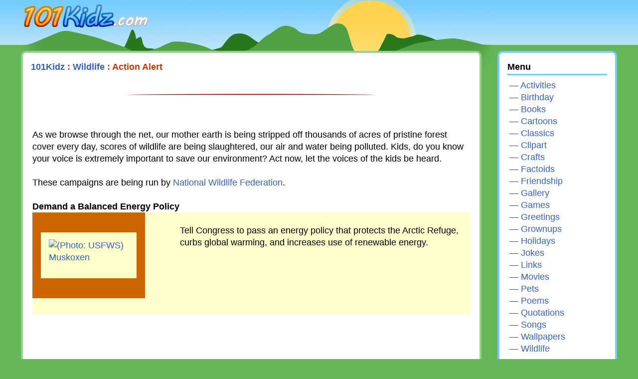

--- FILE ---
content_type: text/html
request_url: https://www.101kidz.com/wildlife/alert.html
body_size: 2274
content:
<!doctype html>
<html lang="en-us">
<head>
  <meta charset="utf-8">
  <meta name="viewport" content="width=device-width, initial-scale=1, viewport-fit=cover">
  <meta name="description" content="Wildlife, environment, nature and conservation issues from 101Kidz.com">
  <meta name="keywords" content="wildlife,conservation,restoration,nature,environment,wildlife ecards,wildlife cards,animals,plants,extinct species,endangered species,wolves,wolf,buffalo,everglades,save,grizzly bear">
  <title>101Kidz.com : Wildlife Resources at 101Kidz.com</title>
  <link href="https://www.101kidz.com/style.css" rel="stylesheet" media="all">
</head>
<body>
  <div id="page">
    <header role="banner">
      <div class="container">
        <a href="https://www.101kidz.com/" class="logo">101Kidz.com</a>
      </div>
    </header>

    <div class="primary-container">
      <section>
        
        <div class="rounded greenbox">
                        <div class="pad">

<table width="100%" border="0" cellspacing="0" cellpadding="0">
<tr><td>
<font color="#CC3300"><b>  <a href="https://www.101kidz.com/index.html">101Kidz</a>
    : <a href="https://www.101kidz.com/poems/index.html">Wildlife</a> : Action Alert<br><br>
    </b></font>
    <b><font color="#CC3300"> </font>
    </b>
<table width="100%">
<tr><td align="center"><img src="https://www.101kidz.com/images/bracket.gif" width="500" height="3" alt="[]"></td></tr>
</table>
</td></tr>
<tr><td>
<br>
<table border="0" width="527" align="center">
  <tr>
    <td colspan="2" width="519">
<span class="ClsParaV"><font>As
we browse through the net, our mother earth is being stripped off
thousands of acres of pristine forest cover every day, scores of wildlife
are being slaughtered, our air and water being polluted. Kids, do you know
your voice is extremely important to save our environment? Act now, let
the voices of the kids be heard.<br>
<br>
These campaigns are being run by <a href="http://www.nwf.org/action/">National
Wildlife Federation</a>.
<br>
<br>
</font></span><strong><font>Demand a Balanced
Energy Policy</font></strong>
<table border="0" cellpadding="0" cellspacing="0" width="397">
  <tbody>
    <tr>
<td bgcolor="#FFFFCC" valign="top">
  <table align="left" border="0" cellpadding="0" cellspacing="0">
    <tbody>
<tr>
  <td>
    <table border="0" cellpadding="0" cellspacing="0" width="162">
<tbody>
  <tr>
    <td bgcolor="#cc6600"><img height="1" src="http://www.nwf.org/images/clear.gif" width="1"></td>
    <td bgcolor="#cc6600"><img height="1" src="http://www.nwf.org/images/clear.gif" width="160"></td>
    <td bgcolor="#cc6600"><img height="1" src="http://www.nwf.org/images/clear.gif" width="1"></td>
  </tr>
  <tr>
    <td bgcolor="#cc6600"><img height="70" src="http://www.nwf.org/images/clear.gif" width="1"></td>
    <td><a href="http://www.nwf.org/coldfusion/goto.cfm?url=http://action.nwf.org/campaign/energy08222003%3Fsource=action_index"><img alt="(Photo: USFWS) Muskoxen" border="0" height="70" name="unnamed" src="http://www.nwf.org/himages/rect_muskoxen_usfws.jpg" width="160"></a></td>
    <td bgcolor="#cc6600"><img height="70" src="http://www.nwf.org/images/clear.gif" width="1"></td>
  </tr>
  <tr>
    <td bgcolor="#cc6600" colspan="3"><img height="1" src="http://www.nwf.org/images/clear.gif" width="1"></td>
  </tr>
</tbody>
    </table>
  </td>
</tr>
    </tbody>
  </table>
</td>
<td bgcolor="#FFFFCC" valign="top"><img border="0" height="1" src="http://www.nwf.org/action/images/clear.gif" width="6"></td>
<td bgcolor="#FFFFCC" valign="top">
<img border="0" height="2" src="http://www.nwf.org/action/images/clear.gif" width="223"><br>
  <font>Tell Congress to pass an energy
  policy that protects the Arctic Refuge, curbs global warming, and
  increases use of renewable energy. </font>
</td>
    </tr>
    <tr>
<td bgcolor="#ffffff" valign="top"><img border="0" height="1" src="http://www.nwf.org/action/images/clear.gif" width="162"></td>
<td bgcolor="#ffffff" valign="top"><img border="0" height="1" src="http://www.nwf.org/action/images/clear.gif" width="6"></td>
<td bgcolor="#ffffff" valign="top"><img border="0" height="1" src="http://www.nwf.org/action/images/clear.gif" width="223"></td>
    </tr>
  </tbody>
</table>
<br>
<br>
<strong><font>Protect Alaska's Forests</font></strong>
<table border="0" cellpadding="0" cellspacing="0" width="397">
  <tbody>
    <tr>
<td bgcolor="#FFFFCC" valign="top">
  <table align="left" border="0" cellpadding="0" cellspacing="0">
    <tbody>
<tr>
  <td>
    <table border="0" cellpadding="0" cellspacing="0" width="162">
<tbody>
  <tr>
    <td bgcolor="#cc6600"><img height="1" src="http://www.nwf.org/images/clear.gif" width="1"></td>
    <td bgcolor="#cc6600"><img height="1" src="http://www.nwf.org/images/clear.gif" width="160"></td>
    <td bgcolor="#cc6600"><img height="1" src="http://www.nwf.org/images/clear.gif" width="1"></td>
  </tr>
  <tr>
    <td bgcolor="#cc6600"><img height="70" src="http://www.nwf.org/images/clear.gif" width="1"></td>
    <td><a href="http://www.nwf.org/coldfusion/goto.cfm?url=http://action.nwf.org/campaign/copperriverdelta07232003%3Fsource=action_index"><img alt="Wilderness" border="0" height="70" name="unnamed" src="http://www.nwf.org/himages/rect_northernrockies.jpg" width="160"></a></td>
    <td bgcolor="#cc6600"><img height="70" src="http://www.nwf.org/images/clear.gif" width="1"></td>
  </tr>
  <tr>
    <td bgcolor="#cc6600" colspan="3"><img height="1" src="http://www.nwf.org/images/clear.gif" width="1"></td>
  </tr>
</tbody>
    </table>
  </td>
</tr>
    </tbody>
  </table>
</td>
<td bgcolor="#FFFFCC" valign="top"><img border="0" height="1" src="http://www.nwf.org/action/images/clear.gif" width="6"></td>
<td bgcolor="#FFFFCC" valign="top">
<img border="0" height="2" src="http://www.nwf.org/action/images/clear.gif" width="223"><br>
  <font>Protect wildlife and stop roads from
  destroying Alaska's Chugach and Tongass forests, two of our
  largest national forests. </font>
</td>
    </tr>
    <tr>
<td bgcolor="#ffffff" valign="top"><img border="0" height="1" src="http://www.nwf.org/action/images/clear.gif" width="162"></td>
<td bgcolor="#ffffff" valign="top"><img border="0" height="1" src="http://www.nwf.org/action/images/clear.gif" width="6"></td>
<td bgcolor="#ffffff" valign="top"><img border="0" height="1" src="http://www.nwf.org/action/images/clear.gif" width="223"></td>
    </tr>
  </tbody>
</table>
<br>
<font><br>
<br>
</font>
<strong><font>Support Conservation Funding</font></strong>
<table border="0" cellpadding="0" cellspacing="0" width="397">
  <tbody>
    <tr>
<td bgcolor="#ffffff" valign="top">
  <table align="left" border="0" cellpadding="0" cellspacing="0">
    <tbody>
<tr>
  <td bgcolor="#FFFFCC">
    <table border="0" cellpadding="0" cellspacing="0" width="162">
<tbody>
  <tr>
    <td bgcolor="#cc6600"><img height="1" src="http://www.nwf.org/images/clear.gif" width="1"></td>
    <td bgcolor="#cc6600"><img height="1" src="http://www.nwf.org/images/clear.gif" width="160"></td>
    <td bgcolor="#cc6600"><img height="1" src="http://www.nwf.org/images/clear.gif" width="1"></td>
  </tr>
  <tr>
    <td bgcolor="#cc6600"><img height="70" src="http://www.nwf.org/images/clear.gif" width="1"></td>
    <td><a href="http://www.nwf.org/coldfusion/goto.cfm?url=http://action.nwf.org/campaign/endangeredspecies08222003%3Fsource=action_index"><img alt="Grizzly bear" border="0" height="70" name="unnamed" src="http://www.nwf.org/himages/rect_grizzlyface.jpg" width="160"></a></td>
    <td bgcolor="#cc6600"><img height="70" src="http://www.nwf.org/images/clear.gif" width="1"></td>
  </tr>
  <tr>
    <td bgcolor="#cc6600" colspan="3"><img height="1" src="http://www.nwf.org/images/clear.gif" width="1"></td>
  </tr>
</tbody>
    </table>
  </td>
</tr>
    </tbody>
  </table>
</td>
<td bgcolor="#FFFFCC" valign="top"><img border="0" height="1" src="http://www.nwf.org/action/images/clear.gif" width="6"></td>
<td bgcolor="#FFFFCC" valign="top">
<img border="0" height="2" src="http://www.nwf.org/action/images/clear.gif" width="223"><br>
  <font>Ensure good stewardship of public
  lands, national forests and wildlife with increased funding for
  critical conservation and wildlife programs.</font>
</td>
    </tr>
  </tbody>
</table>
<p><font><br>
<br>
</font>
    </p>
</td>
  </tr>
  <tr>
    <td width="463">
    </td>
    <td width="50">
    </td>
  </tr>
</table>
<p>
 
</p>
</td></tr>
</table>
<table width="100%" border="0">
<tr><td align="center">
<img src="https://www.101kidz.com/images/bracket1.gif" width="500" height="3" alt="[]">
    <p> </p>
  </td></tr>
</table>

                        </div>
                    </div>
      </section>
      <nav>
        <ul>
          <li>
            <strong>Menu</strong>
            <ul class="columns">
              <li>
                <a href="https://www.101kidz.com/activities/index.html">Activities</a>
              </li>
              <li>
                <a href="https://www.101kidz.com/birthday/index.html">Birthday</a>
              </li>
              <li>
                <a href="https://www.101kidz.com/book/index.html">Books</a>
              </li>
              <li>
                <a href="https://www.101kidz.com/cartoons/index.html">Cartoons</a>
              </li>
              <li>
                <a href="https://www.101kidz.com/classics/index.html">Classics</a>
              </li>
              <li>
                <a href="https://www.101kidz.com/clipart/index.html">Clipart</a>
              </li>
              <li>
                <a href="https://www.101kidz.com/crafts/index.html">Crafts</a>
              </li>
              <li>
                <a href="https://www.101kidz.com/factoid/index.html">Factoids</a>
              </li>
              <li>
                <a href="https://www.101kidz.com/friendship/index.html">Friendship</a>
              </li>
              <li>
                <a href="https://www.101kidz.com/gallery/index.html">Gallery</a>
              </li>
              <li>
                <a href="https://www.101kidz.com/games/index.html">Games</a>
              </li>
              <li>
                <a href="https://www.101kidz.com/greetings/index.html">Greetings</a>
              </li>
              <li>
                <a href="https://www.101kidz.com/grownups/index.html">Grownups</a>
              </li>
              <li>
                <a href="https://www.101kidz.com/holidays/index.html">Holidays</a>
              </li>
              <li>
                <a href="https://www.101kidz.com/jokes/index.html">Jokes</a>
              </li>
              <li>
                <a href="https://www.101kidz.com/links/index.html">Links</a>
              </li>
              <li>
                <a href="https://www.101kidz.com/movies/index.html">Movies</a>
              </li>
              <li>
                <a href="https://www.101kidz.com/pets/index.html">Pets</a>
              </li>
              <li>
                <a href="https://www.101kidz.com/poems/index.html">Poems</a>
              </li>
              <li>
                <a href="https://www.101kidz.com/quotations/index.html">Quotations</a>
              </li>
              <li>
                <a href="https://www.101kidz.com/songs/index.html">Songs</a>
              </li>
              <li>
                <a href="https://www.101kidz.com/wallpapers/index.html">Wallpapers</a>
              </li>
              <li>
                <a href="https://www.101kidz.com/wildlife/index.html">Wildlife</a>
              </li>
          </li>
        </ul>
      </nav>
    </div>

    <footer>
      <div class="container">
        <ul>
          <li>
            <a href="https://www.101kidz.com/contact.html">About/Contact</a>
          </li>
        </ul>
        <p>
          &copy; Copyright 2001-2020 101Kidz.com
        </p>
      </div>
    </footer>
  </div>
  <script src="https://www.101kidz.com/js/common.js" type="text/javascript"></script>
<script defer src="https://static.cloudflareinsights.com/beacon.min.js/vcd15cbe7772f49c399c6a5babf22c1241717689176015" integrity="sha512-ZpsOmlRQV6y907TI0dKBHq9Md29nnaEIPlkf84rnaERnq6zvWvPUqr2ft8M1aS28oN72PdrCzSjY4U6VaAw1EQ==" data-cf-beacon='{"version":"2024.11.0","token":"72d82d1abcf242579f4b44ccae7b2404","r":1,"server_timing":{"name":{"cfCacheStatus":true,"cfEdge":true,"cfExtPri":true,"cfL4":true,"cfOrigin":true,"cfSpeedBrain":true},"location_startswith":null}}' crossorigin="anonymous"></script>
</body>
</html>


--- FILE ---
content_type: text/css
request_url: https://www.101kidz.com/style.css
body_size: 1632
content:
html, body {
  background: #67b559 url('images/background.png') top center repeat-x;
  font-family: arial,sans-serif;
  line-height: 1.4;
  height: 100%;
  margin: 0;
  padding: 0;
  position: relative;
}
#page {
  box-sizing: border-box;
  min-height: 100vh;
  overflow: hidden;
  padding-bottom: 6rem;
  position: relative;
}
header,
header .container {
  height: 110px;
}
header .container {
  background: url('images/header.jpg') 1rem 0 no-repeat;
}
header .logo,
header .logo:active,
header .logo:hover,
header .logo:focus,
header .logo:visited {
  display: block;
  height: 70px;
  overflow: hidden;
  margin-top: -1rem;
  position: relative;
  text-indent: 300px;
  width: 260px;
}
.container,
.primary-container {
  max-width: 1196px;
  margin: auto;
  padding: 1rem;
  position: relative;
}
.primary-container {
  display: flex;
  font-size: 1.1rem;
  margin-top: -1.5rem;
}
.primary-container > section {
  background: #fff;
  border: solid 4px #94d38a;
  border-radius: 10px;
  flex: 1 0 0;
  padding: 1rem;
}
.primary-container > section h1,
.primary-container > section h2,
.primary-container > section h3 {
  border-bottom: solid 3px #94d38a;
  padding-bottom: .1rem;
  margin-top: 0;
}
.primary-container > nav {
  flex: 0 0 auto;
  margin-left: 2rem;
  width: 240px;
}
.primary-container > nav > ul {
  background: #fff;
  border: solid 4px #75ccfd;
  border-radius: 10px;
  list-style: none;
  margin: 0;
  padding: 1rem;
}
.primary-container > nav > ul > li {
  margin-bottom: 1rem;
}
.primary-container > nav > ul > li > strong {
  border-bottom: solid 3px #75ccfd;
  display: block;
  padding-bottom: .1rem;
  margin-bottom: .5rem;
}
.primary-container > nav > ul ul {
  list-style: none;
  margin: 0;
  padding: 0;
}
.primary-container > nav > ul ul li {
  padding-left: 24px;
}
.primary-container > nav > ul ul li::before {
  color: #404651;
  content: "\2014";
  margin-left: -20px;
}
.primary-container a,
.primary-container a:hover,
.primary-container a:visited {
  color: #3561b9;
}
.primary-container a {
  text-decoration: none;
}
.primary-container a:hover {
  text-decoration: underline;
}
.primary-container a:active,
.primary-container a:focus {
  background: #fdf124;
  box-shadow: 0 -2px #fdf124, 0 3px #0b0c0c;
  color: #000;
  text-decoration: none;
  outline: none;
}
.primary-container table {
  width: 100%;
}
footer {
  background: #f0f1f4;
  border-top: 2px solid #303c4e;
  bottom: 0;
  height: 4rem;
  position: absolute;
  width: 100%;
}
footer .container {
  display: flex;
  justify-content: space-between;
}
footer ul {
  display: flex;
  justify-content: space-between;
  list-style: none;
  margin: 0;
  padding: 0;
}
footer ul li {
  margin: 0;
  padding-right: 1rem;
  padding-bottom: 1rem;
}
footer p {
  margin: 0;
  padding-bottom: 1rem;
  text-align: right;
}

@media (max-width: 1024px) {
  .primary-container {
    flex-wrap: wrap;
  }
  .primary-container > section {
    flex: 1 0 100%;
  }
  .primary-container > nav {
    flex: 1 0 100%;
    margin-left: 0;
    margin-top: 2rem;
    width: auto;
  }
  .primary-container > nav > ul {
    display: flex;
  }
  .primary-container > nav > ul > li {
    flex-grow: 1;
  }
  .primary-container > nav > ul ul.columns {
    columns: 2 150px;
    column-gap: 2em;
  }
}

@media (max-width: 760px) {
  #page {
    padding-bottom: 8rem;
  }
  .primary-container > nav > ul {
    flex-wrap: wrap;
  }
  .primary-container > nav > ul > li {
    flex-basis: 100% !important;
    width: 100% !important;
  }
  .primary-container > nav > ul ul.columns {
    columns: 1 !important;
    column-gap: 0 !important;
  }
  footer {
    height: 6rem;
  }
  footer ul {
    flex-wrap: wrap;
  }
}

.embed-container {
  height: 0;
  max-width: 100%;
  overflow: hidden;
  padding-bottom: 56.25%;
  position: relative;
}
.embed-container iframe,
.embed-container object,
.embed-container embed {
  height: 100%;
  left: 0;
  position: absolute;
  top: 0;
  width: 100%;
}

/* page specific */
.home-box {
  background: #db5b50;
  border-radius: 10px;
  display: grid;
  grid-template-columns: 1fr 1fr 1fr 1fr;
  grid-template-rows: 2fr 2fr 1fr 1fr 0.5fr;
  gap: 1rem 1rem;
  grid-template-areas:
    "home-area-hero home-area-hero home-area-minor-hero-1 home-area-minor-hero-1"
    "home-area-hero home-area-hero home-area-minor-hero-2 home-area-minor-hero-2"
    "home-area-minor-1 home-area-minor-2 home-area-minor-3 home-area-minor-4"
    "home-area-minor-5 home-area-minor-6 home-area-minor-7 home-area-minor-8"
    "home-area-bottom home-area-bottom home-area-bottom home-area-bottom";
  padding: 1rem;
}
.home-box > div {
  background: #fcf55f; /* #fdfbad */
  border-radius: 10px;
  padding: 1rem;
}
.home-box h2,
.home-box p {
  font-size: 1rem;
  margin: 0;
}

.home-area-hero { grid-area: home-area-hero; }
.home-area-minor-hero-1 { grid-area: home-area-minor-hero-1; }
.home-area-minor-hero-2 { grid-area: home-area-minor-hero-2; }
.home-area-minor-1 { grid-area: home-area-minor-1; }
.home-area-minor-2 { grid-area: home-area-minor-2; }
.home-area-minor-3 { grid-area: home-area-minor-3; }
.home-area-minor-4 { grid-area: home-area-minor-4; }
.home-area-minor-5 { grid-area: home-area-minor-5; }
.home-area-minor-6 { grid-area: home-area-minor-6; }
.home-area-minor-7 { grid-area: home-area-minor-7; }
.home-area-minor-8 { grid-area: home-area-minor-8; }
.home-area-bottom { grid-area: home-area-bottom; }

@media (max-width: 760px) {
  .home-box {
    grid-template-columns: 1fr 1fr;
    grid-template-rows: 2fr .5fr .5fr .5fr .5fr .5fr .5fr .5fr;
    gap: 1rem 1rem;
    grid-template-areas:
      "home-area-hero home-area-hero"
      "home-area-minor-hero-1 home-area-minor-hero-1"
      "home-area-minor-hero-2 home-area-minor-hero-2"
      "home-area-minor-1 home-area-minor-2"
      "home-area-minor-3 home-area-minor-4"
      "home-area-minor-5 home-area-minor-6"
      "home-area-minor-7 home-area-minor-8"
      "home-area-bottom home-area-bottom";
  }
}

@media (max-width: 540px) {
  .home-box {
    display: block;
    grid-template-columns: none;
    grid-template-rows: none;
    gap: none;
    grid-template-areas: none;
  }
  .home-box > div:not(:first-child) {
    margin-top: 1rem;
  }
}

/* temp */
table td {
  padding-bottom: 1rem;
}
table td:not(:first-child) {
  padding-left: 1rem;
}
table td:not(:last-child) {
  padding-right: 1rem;
}

/*
.pad {
  padding: 8px;
}
.pad p {
  margin-top: 20px;
}
.pad p:first-of-type {
  margin-top: 0 !important;
}
.pad hr {
  margin-top: 20px;
  border: 0;
  height: 2px;
}
*/
.clear {
  clear: both;
}
.spacer {
  clear: both;
  height: 5px;
}
.question{
  background-color: #015CB5;
  color: #ffffff;
  padding-left: 3px;
  font-size: .9rem;
}
.questionf{
  width: 630px;
  border: 2px solid #015CB5;
}
.commentq{
  margin-left: 6px;
  font-size: .9rem;
}
.answerh{
  background-color: #7f7f7f;
  color: #ffffff;
  padding-left: 18px;
}
.answer{
  padding-left: 22px;
}

.table4equal, .table2skew {
  width: 100%;
}
.table4equal td {
  width: 25%;
  text-align: center;
  vertical-align: middle;
}
.tlalign td {
  text-align: left !important;
  vertical-align: top !important;
}
.table2skew td {
  text-align: center;
}
.citation {
  font-size: .9rem;
}
.p50 {
  float: left;
  width: 50%;
}
.sectionlist {
  list-style: none;
  padding: 0;
  margin: 0;
}
.sectionlist li {
  clear: both;
  line-height: 32px;
}
.sectionlist li img, .imageleft  {
  float: left;
  margin-right: 8px;
}
.sectionlist.slfront li {
  line-height: 16px;
  margin-bottom: 14px;
}
.sectionsubs span {
  font-size: 16px;
}
.sectionsubs {
  float: left;
  font-size: 75%;
}
.imageright {
  float: right;
  margin-left: 8px;
}
.imageleft, .imageright {
  margin-bottom: 8px;
}
.answer span {
  display: none;
}
.answervisible input {
  display: none;
}
.smalltext {
  font-size: 75%;
}

#breadcrumbs {
  background: #fff;
  border: solid 3px #d9d9d9;
  border-radius: 5px;
  color: #3b3b3b;
  font-size: .8rem;
  margin-bottom: 1rem;
  margin-top: -2rem;
  padding: .3rem;
  position: relative;
}

.pagenav {
  margin-top: 20px;
  text-align: center;
  border: solid 2px #d9d9d9;
  color: #3b3b3b;
  padding: 1rem;
}
.pagenav .left, .pagenav .right {
  display: block;
  width: 150px;
}
.pagenav .left {
  float: left;
}
.pagenav .right {
  float: right;
}
.pagenav span {
  color: #ababab;
}


--- FILE ---
content_type: application/javascript
request_url: https://www.101kidz.com/js/common.js
body_size: -237
content:
function setClass( elementID, newClass )
{
    document.getElementById( elementID ).setAttribute( "class", newClass );
}
function showAnswer( answerID )
{
    setClass( 'a' + answerID, 'answervisible' );
}